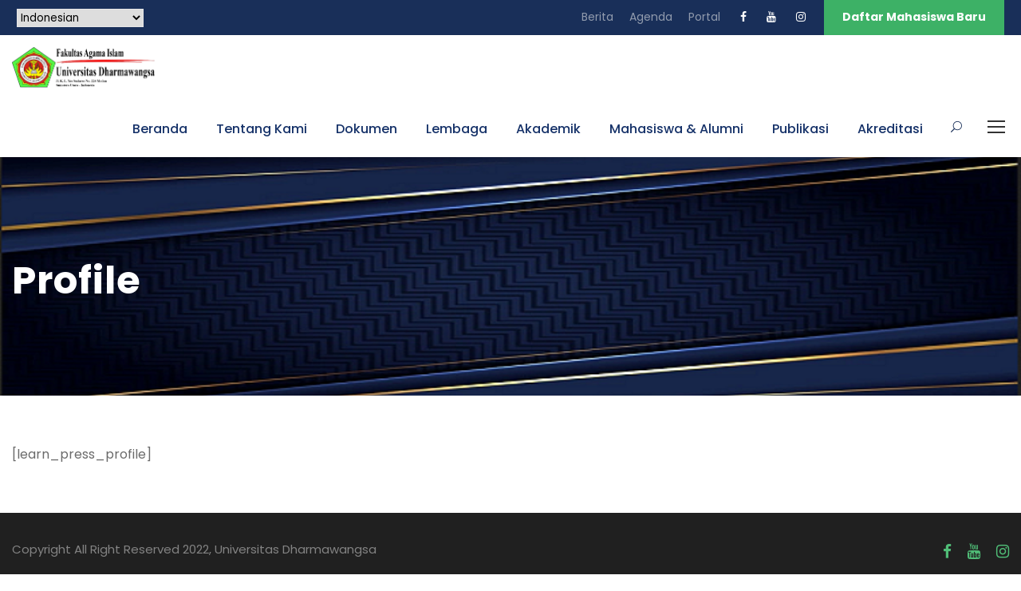

--- FILE ---
content_type: text/html; charset=UTF-8
request_url: https://fai.dharmawangsa.ac.id/lp-profile/
body_size: 9645
content:
<!DOCTYPE html>
<html lang="id" class="no-js">
<head>
	<meta charset="UTF-8">
	<meta name="viewport" content="width=device-width, initial-scale=1">
	<link rel="profile" href="http://gmpg.org/xfn/11">
	<link rel="pingback" href="https://fai.dharmawangsa.ac.id/xmlrpc.php">
	<title>Profile &#8211; Fakultas Agama Islam Universitas Dharmawangsa Medan</title>
<meta name='robots' content='max-image-preview:large' />
<link rel='dns-prefetch' href='//fonts.googleapis.com' />
<link rel="alternate" type="application/rss+xml" title="Fakultas Agama Islam Universitas Dharmawangsa Medan &raquo; Feed" href="https://fai.dharmawangsa.ac.id/feed/" />
<link rel="alternate" type="application/rss+xml" title="Fakultas Agama Islam Universitas Dharmawangsa Medan &raquo; Umpan Komentar" href="https://fai.dharmawangsa.ac.id/comments/feed/" />
<link rel="alternate" title="oEmbed (JSON)" type="application/json+oembed" href="https://fai.dharmawangsa.ac.id/wp-json/oembed/1.0/embed?url=https%3A%2F%2Ffai.dharmawangsa.ac.id%2Flp-profile%2F" />
<link rel="alternate" title="oEmbed (XML)" type="text/xml+oembed" href="https://fai.dharmawangsa.ac.id/wp-json/oembed/1.0/embed?url=https%3A%2F%2Ffai.dharmawangsa.ac.id%2Flp-profile%2F&#038;format=xml" />
<style id='wp-img-auto-sizes-contain-inline-css' type='text/css'>
img:is([sizes=auto i],[sizes^="auto," i]){contain-intrinsic-size:3000px 1500px}
/*# sourceURL=wp-img-auto-sizes-contain-inline-css */
</style>
<style id='wp-emoji-styles-inline-css' type='text/css'>

	img.wp-smiley, img.emoji {
		display: inline !important;
		border: none !important;
		box-shadow: none !important;
		height: 1em !important;
		width: 1em !important;
		margin: 0 0.07em !important;
		vertical-align: -0.1em !important;
		background: none !important;
		padding: 0 !important;
	}
/*# sourceURL=wp-emoji-styles-inline-css */
</style>
<style id='wp-block-library-inline-css' type='text/css'>
:root{--wp-block-synced-color:#7a00df;--wp-block-synced-color--rgb:122,0,223;--wp-bound-block-color:var(--wp-block-synced-color);--wp-editor-canvas-background:#ddd;--wp-admin-theme-color:#007cba;--wp-admin-theme-color--rgb:0,124,186;--wp-admin-theme-color-darker-10:#006ba1;--wp-admin-theme-color-darker-10--rgb:0,107,160.5;--wp-admin-theme-color-darker-20:#005a87;--wp-admin-theme-color-darker-20--rgb:0,90,135;--wp-admin-border-width-focus:2px}@media (min-resolution:192dpi){:root{--wp-admin-border-width-focus:1.5px}}.wp-element-button{cursor:pointer}:root .has-very-light-gray-background-color{background-color:#eee}:root .has-very-dark-gray-background-color{background-color:#313131}:root .has-very-light-gray-color{color:#eee}:root .has-very-dark-gray-color{color:#313131}:root .has-vivid-green-cyan-to-vivid-cyan-blue-gradient-background{background:linear-gradient(135deg,#00d084,#0693e3)}:root .has-purple-crush-gradient-background{background:linear-gradient(135deg,#34e2e4,#4721fb 50%,#ab1dfe)}:root .has-hazy-dawn-gradient-background{background:linear-gradient(135deg,#faaca8,#dad0ec)}:root .has-subdued-olive-gradient-background{background:linear-gradient(135deg,#fafae1,#67a671)}:root .has-atomic-cream-gradient-background{background:linear-gradient(135deg,#fdd79a,#004a59)}:root .has-nightshade-gradient-background{background:linear-gradient(135deg,#330968,#31cdcf)}:root .has-midnight-gradient-background{background:linear-gradient(135deg,#020381,#2874fc)}:root{--wp--preset--font-size--normal:16px;--wp--preset--font-size--huge:42px}.has-regular-font-size{font-size:1em}.has-larger-font-size{font-size:2.625em}.has-normal-font-size{font-size:var(--wp--preset--font-size--normal)}.has-huge-font-size{font-size:var(--wp--preset--font-size--huge)}.has-text-align-center{text-align:center}.has-text-align-left{text-align:left}.has-text-align-right{text-align:right}.has-fit-text{white-space:nowrap!important}#end-resizable-editor-section{display:none}.aligncenter{clear:both}.items-justified-left{justify-content:flex-start}.items-justified-center{justify-content:center}.items-justified-right{justify-content:flex-end}.items-justified-space-between{justify-content:space-between}.screen-reader-text{border:0;clip-path:inset(50%);height:1px;margin:-1px;overflow:hidden;padding:0;position:absolute;width:1px;word-wrap:normal!important}.screen-reader-text:focus{background-color:#ddd;clip-path:none;color:#444;display:block;font-size:1em;height:auto;left:5px;line-height:normal;padding:15px 23px 14px;text-decoration:none;top:5px;width:auto;z-index:100000}html :where(.has-border-color){border-style:solid}html :where([style*=border-top-color]){border-top-style:solid}html :where([style*=border-right-color]){border-right-style:solid}html :where([style*=border-bottom-color]){border-bottom-style:solid}html :where([style*=border-left-color]){border-left-style:solid}html :where([style*=border-width]){border-style:solid}html :where([style*=border-top-width]){border-top-style:solid}html :where([style*=border-right-width]){border-right-style:solid}html :where([style*=border-bottom-width]){border-bottom-style:solid}html :where([style*=border-left-width]){border-left-style:solid}html :where(img[class*=wp-image-]){height:auto;max-width:100%}:where(figure){margin:0 0 1em}html :where(.is-position-sticky){--wp-admin--admin-bar--position-offset:var(--wp-admin--admin-bar--height,0px)}@media screen and (max-width:600px){html :where(.is-position-sticky){--wp-admin--admin-bar--position-offset:0px}}

/*# sourceURL=wp-block-library-inline-css */
</style><style id='global-styles-inline-css' type='text/css'>
:root{--wp--preset--aspect-ratio--square: 1;--wp--preset--aspect-ratio--4-3: 4/3;--wp--preset--aspect-ratio--3-4: 3/4;--wp--preset--aspect-ratio--3-2: 3/2;--wp--preset--aspect-ratio--2-3: 2/3;--wp--preset--aspect-ratio--16-9: 16/9;--wp--preset--aspect-ratio--9-16: 9/16;--wp--preset--color--black: #000000;--wp--preset--color--cyan-bluish-gray: #abb8c3;--wp--preset--color--white: #ffffff;--wp--preset--color--pale-pink: #f78da7;--wp--preset--color--vivid-red: #cf2e2e;--wp--preset--color--luminous-vivid-orange: #ff6900;--wp--preset--color--luminous-vivid-amber: #fcb900;--wp--preset--color--light-green-cyan: #7bdcb5;--wp--preset--color--vivid-green-cyan: #00d084;--wp--preset--color--pale-cyan-blue: #8ed1fc;--wp--preset--color--vivid-cyan-blue: #0693e3;--wp--preset--color--vivid-purple: #9b51e0;--wp--preset--gradient--vivid-cyan-blue-to-vivid-purple: linear-gradient(135deg,rgb(6,147,227) 0%,rgb(155,81,224) 100%);--wp--preset--gradient--light-green-cyan-to-vivid-green-cyan: linear-gradient(135deg,rgb(122,220,180) 0%,rgb(0,208,130) 100%);--wp--preset--gradient--luminous-vivid-amber-to-luminous-vivid-orange: linear-gradient(135deg,rgb(252,185,0) 0%,rgb(255,105,0) 100%);--wp--preset--gradient--luminous-vivid-orange-to-vivid-red: linear-gradient(135deg,rgb(255,105,0) 0%,rgb(207,46,46) 100%);--wp--preset--gradient--very-light-gray-to-cyan-bluish-gray: linear-gradient(135deg,rgb(238,238,238) 0%,rgb(169,184,195) 100%);--wp--preset--gradient--cool-to-warm-spectrum: linear-gradient(135deg,rgb(74,234,220) 0%,rgb(151,120,209) 20%,rgb(207,42,186) 40%,rgb(238,44,130) 60%,rgb(251,105,98) 80%,rgb(254,248,76) 100%);--wp--preset--gradient--blush-light-purple: linear-gradient(135deg,rgb(255,206,236) 0%,rgb(152,150,240) 100%);--wp--preset--gradient--blush-bordeaux: linear-gradient(135deg,rgb(254,205,165) 0%,rgb(254,45,45) 50%,rgb(107,0,62) 100%);--wp--preset--gradient--luminous-dusk: linear-gradient(135deg,rgb(255,203,112) 0%,rgb(199,81,192) 50%,rgb(65,88,208) 100%);--wp--preset--gradient--pale-ocean: linear-gradient(135deg,rgb(255,245,203) 0%,rgb(182,227,212) 50%,rgb(51,167,181) 100%);--wp--preset--gradient--electric-grass: linear-gradient(135deg,rgb(202,248,128) 0%,rgb(113,206,126) 100%);--wp--preset--gradient--midnight: linear-gradient(135deg,rgb(2,3,129) 0%,rgb(40,116,252) 100%);--wp--preset--font-size--small: 13px;--wp--preset--font-size--medium: 20px;--wp--preset--font-size--large: 36px;--wp--preset--font-size--x-large: 42px;--wp--preset--spacing--20: 0.44rem;--wp--preset--spacing--30: 0.67rem;--wp--preset--spacing--40: 1rem;--wp--preset--spacing--50: 1.5rem;--wp--preset--spacing--60: 2.25rem;--wp--preset--spacing--70: 3.38rem;--wp--preset--spacing--80: 5.06rem;--wp--preset--shadow--natural: 6px 6px 9px rgba(0, 0, 0, 0.2);--wp--preset--shadow--deep: 12px 12px 50px rgba(0, 0, 0, 0.4);--wp--preset--shadow--sharp: 6px 6px 0px rgba(0, 0, 0, 0.2);--wp--preset--shadow--outlined: 6px 6px 0px -3px rgb(255, 255, 255), 6px 6px rgb(0, 0, 0);--wp--preset--shadow--crisp: 6px 6px 0px rgb(0, 0, 0);}:where(.is-layout-flex){gap: 0.5em;}:where(.is-layout-grid){gap: 0.5em;}body .is-layout-flex{display: flex;}.is-layout-flex{flex-wrap: wrap;align-items: center;}.is-layout-flex > :is(*, div){margin: 0;}body .is-layout-grid{display: grid;}.is-layout-grid > :is(*, div){margin: 0;}:where(.wp-block-columns.is-layout-flex){gap: 2em;}:where(.wp-block-columns.is-layout-grid){gap: 2em;}:where(.wp-block-post-template.is-layout-flex){gap: 1.25em;}:where(.wp-block-post-template.is-layout-grid){gap: 1.25em;}.has-black-color{color: var(--wp--preset--color--black) !important;}.has-cyan-bluish-gray-color{color: var(--wp--preset--color--cyan-bluish-gray) !important;}.has-white-color{color: var(--wp--preset--color--white) !important;}.has-pale-pink-color{color: var(--wp--preset--color--pale-pink) !important;}.has-vivid-red-color{color: var(--wp--preset--color--vivid-red) !important;}.has-luminous-vivid-orange-color{color: var(--wp--preset--color--luminous-vivid-orange) !important;}.has-luminous-vivid-amber-color{color: var(--wp--preset--color--luminous-vivid-amber) !important;}.has-light-green-cyan-color{color: var(--wp--preset--color--light-green-cyan) !important;}.has-vivid-green-cyan-color{color: var(--wp--preset--color--vivid-green-cyan) !important;}.has-pale-cyan-blue-color{color: var(--wp--preset--color--pale-cyan-blue) !important;}.has-vivid-cyan-blue-color{color: var(--wp--preset--color--vivid-cyan-blue) !important;}.has-vivid-purple-color{color: var(--wp--preset--color--vivid-purple) !important;}.has-black-background-color{background-color: var(--wp--preset--color--black) !important;}.has-cyan-bluish-gray-background-color{background-color: var(--wp--preset--color--cyan-bluish-gray) !important;}.has-white-background-color{background-color: var(--wp--preset--color--white) !important;}.has-pale-pink-background-color{background-color: var(--wp--preset--color--pale-pink) !important;}.has-vivid-red-background-color{background-color: var(--wp--preset--color--vivid-red) !important;}.has-luminous-vivid-orange-background-color{background-color: var(--wp--preset--color--luminous-vivid-orange) !important;}.has-luminous-vivid-amber-background-color{background-color: var(--wp--preset--color--luminous-vivid-amber) !important;}.has-light-green-cyan-background-color{background-color: var(--wp--preset--color--light-green-cyan) !important;}.has-vivid-green-cyan-background-color{background-color: var(--wp--preset--color--vivid-green-cyan) !important;}.has-pale-cyan-blue-background-color{background-color: var(--wp--preset--color--pale-cyan-blue) !important;}.has-vivid-cyan-blue-background-color{background-color: var(--wp--preset--color--vivid-cyan-blue) !important;}.has-vivid-purple-background-color{background-color: var(--wp--preset--color--vivid-purple) !important;}.has-black-border-color{border-color: var(--wp--preset--color--black) !important;}.has-cyan-bluish-gray-border-color{border-color: var(--wp--preset--color--cyan-bluish-gray) !important;}.has-white-border-color{border-color: var(--wp--preset--color--white) !important;}.has-pale-pink-border-color{border-color: var(--wp--preset--color--pale-pink) !important;}.has-vivid-red-border-color{border-color: var(--wp--preset--color--vivid-red) !important;}.has-luminous-vivid-orange-border-color{border-color: var(--wp--preset--color--luminous-vivid-orange) !important;}.has-luminous-vivid-amber-border-color{border-color: var(--wp--preset--color--luminous-vivid-amber) !important;}.has-light-green-cyan-border-color{border-color: var(--wp--preset--color--light-green-cyan) !important;}.has-vivid-green-cyan-border-color{border-color: var(--wp--preset--color--vivid-green-cyan) !important;}.has-pale-cyan-blue-border-color{border-color: var(--wp--preset--color--pale-cyan-blue) !important;}.has-vivid-cyan-blue-border-color{border-color: var(--wp--preset--color--vivid-cyan-blue) !important;}.has-vivid-purple-border-color{border-color: var(--wp--preset--color--vivid-purple) !important;}.has-vivid-cyan-blue-to-vivid-purple-gradient-background{background: var(--wp--preset--gradient--vivid-cyan-blue-to-vivid-purple) !important;}.has-light-green-cyan-to-vivid-green-cyan-gradient-background{background: var(--wp--preset--gradient--light-green-cyan-to-vivid-green-cyan) !important;}.has-luminous-vivid-amber-to-luminous-vivid-orange-gradient-background{background: var(--wp--preset--gradient--luminous-vivid-amber-to-luminous-vivid-orange) !important;}.has-luminous-vivid-orange-to-vivid-red-gradient-background{background: var(--wp--preset--gradient--luminous-vivid-orange-to-vivid-red) !important;}.has-very-light-gray-to-cyan-bluish-gray-gradient-background{background: var(--wp--preset--gradient--very-light-gray-to-cyan-bluish-gray) !important;}.has-cool-to-warm-spectrum-gradient-background{background: var(--wp--preset--gradient--cool-to-warm-spectrum) !important;}.has-blush-light-purple-gradient-background{background: var(--wp--preset--gradient--blush-light-purple) !important;}.has-blush-bordeaux-gradient-background{background: var(--wp--preset--gradient--blush-bordeaux) !important;}.has-luminous-dusk-gradient-background{background: var(--wp--preset--gradient--luminous-dusk) !important;}.has-pale-ocean-gradient-background{background: var(--wp--preset--gradient--pale-ocean) !important;}.has-electric-grass-gradient-background{background: var(--wp--preset--gradient--electric-grass) !important;}.has-midnight-gradient-background{background: var(--wp--preset--gradient--midnight) !important;}.has-small-font-size{font-size: var(--wp--preset--font-size--small) !important;}.has-medium-font-size{font-size: var(--wp--preset--font-size--medium) !important;}.has-large-font-size{font-size: var(--wp--preset--font-size--large) !important;}.has-x-large-font-size{font-size: var(--wp--preset--font-size--x-large) !important;}
/*# sourceURL=global-styles-inline-css */
</style>

<style id='classic-theme-styles-inline-css' type='text/css'>
/*! This file is auto-generated */
.wp-block-button__link{color:#fff;background-color:#32373c;border-radius:9999px;box-shadow:none;text-decoration:none;padding:calc(.667em + 2px) calc(1.333em + 2px);font-size:1.125em}.wp-block-file__button{background:#32373c;color:#fff;text-decoration:none}
/*# sourceURL=/wp-includes/css/classic-themes.min.css */
</style>
<link rel='stylesheet' id='gdlr-core-google-font-css' href='https://fonts.googleapis.com/css?family=Poppins%3A100%2C100italic%2C200%2C200italic%2C300%2C300italic%2Cregular%2Citalic%2C500%2C500italic%2C600%2C600italic%2C700%2C700italic%2C800%2C800italic%2C900%2C900italic%7CABeeZee%3Aregular%2Citalic&#038;subset=devanagari%2Clatin%2Clatin-ext&#038;ver=6.9' type='text/css' media='all' />
<link rel='stylesheet' id='font-awesome-css' href='https://fai.dharmawangsa.ac.id/wp-content/plugins/goodlayers-core/plugins/fontawesome/font-awesome.css?ver=6.9' type='text/css' media='all' />
<link rel='stylesheet' id='elegant-font-css' href='https://fai.dharmawangsa.ac.id/wp-content/plugins/goodlayers-core/plugins/elegant/elegant-font.css?ver=6.9' type='text/css' media='all' />
<link rel='stylesheet' id='gdlr-core-plugin-css' href='https://fai.dharmawangsa.ac.id/wp-content/plugins/goodlayers-core/plugins/style.css?ver=1738220057' type='text/css' media='all' />
<link rel='stylesheet' id='gdlr-core-page-builder-css' href='https://fai.dharmawangsa.ac.id/wp-content/plugins/goodlayers-core/include/css/page-builder.css?ver=6.9' type='text/css' media='all' />
<link rel='stylesheet' id='kingster-style-core-css' href='https://fai.dharmawangsa.ac.id/wp-content/themes/kingster/css/style-core.css?ver=6.9' type='text/css' media='all' />
<link rel='stylesheet' id='kingster-custom-style-css' href='https://fai.dharmawangsa.ac.id/wp-content/uploads/kingster-style-custom.css?1738220057&#038;ver=6.9' type='text/css' media='all' />
<link rel='stylesheet' id='dashicons-css' href='https://fai.dharmawangsa.ac.id/wp-includes/css/dashicons.min.css?ver=6.9' type='text/css' media='all' />
<link rel='stylesheet' id='kingster-learnpress-css' href='https://fai.dharmawangsa.ac.id/wp-content/themes/kingster/learnpress/kingster-learnpress.css?ver=6.9' type='text/css' media='all' />
<link rel='stylesheet' id='kingster-learnpress-pb-css' href='https://fai.dharmawangsa.ac.id/wp-content/themes/kingster/learnpress/kingster-learnpress-pb.css?ver=6.9' type='text/css' media='all' />
<script type="text/javascript" src="https://fai.dharmawangsa.ac.id/wp-includes/js/jquery/jquery.min.js?ver=3.7.1" id="jquery-core-js"></script>
<script type="text/javascript" src="https://fai.dharmawangsa.ac.id/wp-includes/js/jquery/jquery-migrate.min.js?ver=3.4.1" id="jquery-migrate-js"></script>
<script type="text/javascript" src="https://fai.dharmawangsa.ac.id/wp-content/themes/kingster/learnpress/kingster-learnpress.js?ver=6.9" id="kingster-learnpress-js"></script>
<link rel="https://api.w.org/" href="https://fai.dharmawangsa.ac.id/wp-json/" /><link rel="alternate" title="JSON" type="application/json" href="https://fai.dharmawangsa.ac.id/wp-json/wp/v2/pages/8138" /><link rel="EditURI" type="application/rsd+xml" title="RSD" href="https://fai.dharmawangsa.ac.id/xmlrpc.php?rsd" />
<meta name="generator" content="WordPress 6.9" />
<link rel="canonical" href="https://fai.dharmawangsa.ac.id/lp-profile/" />
<link rel='shortlink' href='https://fai.dharmawangsa.ac.id/?p=8138' />
<link rel="icon" href="https://fai.dharmawangsa.ac.id/wp-content/uploads/2021/06/logo-univ-150x150.png" sizes="32x32" />
<link rel="icon" href="https://fai.dharmawangsa.ac.id/wp-content/uploads/2021/06/logo-univ.png" sizes="192x192" />
<link rel="apple-touch-icon" href="https://fai.dharmawangsa.ac.id/wp-content/uploads/2021/06/logo-univ.png" />
<meta name="msapplication-TileImage" content="https://fai.dharmawangsa.ac.id/wp-content/uploads/2021/06/logo-univ.png" />
</head>

<body class="wp-singular page-template-default page page-id-8138 wp-custom-logo wp-theme-kingster gdlr-core-body kingster-body kingster-body-front kingster-full  kingster-with-sticky-navigation  kingster-blockquote-style-1 gdlr-core-link-to-lightbox">
<div class="kingster-mobile-header-wrap" ><div class="kingster-mobile-header kingster-header-background kingster-style-slide " id="kingster-mobile-header" ><div class="kingster-mobile-header-container kingster-container clearfix" ><div class="kingster-logo  kingster-item-pdlr"><div class="kingster-logo-inner"><a class="" href="https://fai.dharmawangsa.ac.id/" ><img  src="https://fai.dharmawangsa.ac.id/wp-content/uploads/2023/09/LOGO-FAI.png" width="1449" height="424"  srcset="https://fai.dharmawangsa.ac.id/wp-content/uploads/2023/09/LOGO-FAI-400x117.png 400w, https://fai.dharmawangsa.ac.id/wp-content/uploads/2023/09/LOGO-FAI-600x175.png 600w, https://fai.dharmawangsa.ac.id/wp-content/uploads/2023/09/LOGO-FAI-800x234.png 800w, https://fai.dharmawangsa.ac.id/wp-content/uploads/2023/09/LOGO-FAI.png 1449w"  sizes="(max-width: 767px) 100vw, (max-width: 1150px) 100vw, 1150px"  alt="" /></a></div></div><div class="kingster-mobile-menu-right" ><div class="kingster-main-menu-search" id="kingster-mobile-top-search" ><i class="fa fa-search" ></i></div><div class="kingster-top-search-wrap" >
	<div class="kingster-top-search-close" ></div>

	<div class="kingster-top-search-row" >
		<div class="kingster-top-search-cell" >
			<form role="search" method="get" class="search-form" action="https://fai.dharmawangsa.ac.id/">
	<input type="text" class="search-field kingster-title-font" placeholder="Search..." value="" name="s">
	<div class="kingster-top-search-submit"><i class="fa fa-search" ></i></div>
	<input type="submit" class="search-submit" value="Search">
	<div class="kingster-top-search-close"><i class="icon_close" ></i></div>
	<input type="hidden" name="ref" value="course"/><input type="hidden" name="post_type" value="lp_course"/>	
</form>
		</div>
	</div>

</div>
<div class="kingster-mobile-menu" ><a class="kingster-mm-menu-button kingster-mobile-menu-button kingster-mobile-button-hamburger" href="#kingster-mobile-menu" ><span></span></a><div class="kingster-mm-menu-wrap kingster-navigation-font" id="kingster-mobile-menu" data-slide="right" ><ul id="menu-menu-utama" class="m-menu"><li class="menu-item menu-item-type-custom menu-item-object-custom menu-item-home menu-item-6356"><a href="https://fai.dharmawangsa.ac.id">Beranda</a></li>
<li class="menu-item menu-item-type-custom menu-item-object-custom menu-item-has-children menu-item-6357"><a href="#">Tentang Kami</a>
<ul class="sub-menu">
	<li class="menu-item menu-item-type-custom menu-item-object-custom menu-item-has-children menu-item-6362"><a href="#">Profile</a>
	<ul class="sub-menu">
		<li class="menu-item menu-item-type-custom menu-item-object-custom menu-item-6364"><a href="https://fai.dharmawangsa.ac.id/index.php/visi-misi-tujuan-dan-sasaran/">Visi Misi Tujuan dan Sasaran</a></li>
		<li class="menu-item menu-item-type-custom menu-item-object-custom menu-item-6369"><a href="https://fai.dharmawangsa.ac.id/index.php/struktur-organisasi/">Struktur Organisasi</a></li>
		<li class="menu-item menu-item-type-custom menu-item-object-custom menu-item-8543"><a href="https://fai.dharmawangsa.ac.id/kerealistikan-visi-keilmuan-dan-tujuan-prodi-pai-fai-undhar/">Kerealistikan Visi Keilmuan dan Tujuan Prodi PAI FAI UNDHAR</a></li>
	</ul>
</li>
	<li class="menu-item menu-item-type-custom menu-item-object-custom menu-item-has-children menu-item-6358"><a href="#">Penghargaan</a>
	<ul class="sub-menu">
		<li class="menu-item menu-item-type-custom menu-item-object-custom menu-item-6432"><a href="#">Internasional</a></li>
		<li class="menu-item menu-item-type-custom menu-item-object-custom menu-item-6433"><a href="#">Nasional</a></li>
		<li class="menu-item menu-item-type-custom menu-item-object-custom menu-item-6434"><a href="#">Prestasi Dosen</a></li>
	</ul>
</li>
</ul>
</li>
<li class="menu-item menu-item-type-custom menu-item-object-custom menu-item-has-children menu-item-7841"><a href="#">Dokumen</a>
<ul class="sub-menu">
	<li class="menu-item menu-item-type-custom menu-item-object-custom menu-item-7840"><a href="https://fai.dharmawangsa.ac.id/index.php/nawajiwa-universitas-dharmawangsa/">Nawajiawa</a></li>
	<li class="menu-item menu-item-type-custom menu-item-object-custom menu-item-6442"><a href="https://fai.dharmawangsa.ac.id/kalender-akademik/">Kalender Akademik</a></li>
</ul>
</li>
<li class="menu-item menu-item-type-custom menu-item-object-custom menu-item-has-children menu-item-7865"><a href="#">Lembaga</a>
<ul class="sub-menu">
	<li class="menu-item menu-item-type-custom menu-item-object-custom menu-item-7866"><a href="https://ljm.dharmawangsa.ac.id/">Lembaga Penjaminan Mutu</a></li>
	<li class="menu-item menu-item-type-custom menu-item-object-custom menu-item-7867"><a href="https://lp.dharmawangsa.ac.id/">Lembag Penelitian</a></li>
	<li class="menu-item menu-item-type-custom menu-item-object-custom menu-item-7868"><a href="https://lpkm.dharmawangsa.ac.id/">Lembaga Pengabdian kepada Masyarakat</a></li>
</ul>
</li>
<li class="menu-item menu-item-type-custom menu-item-object-custom menu-item-has-children menu-item-6385"><a href="#">Akademik</a>
<ul class="sub-menu">
	<li class="menu-item menu-item-type-custom menu-item-object-custom menu-item-6441"><a href="https://drive.google.com/drive/folders/1weRKdZjg0LUiE2WpKBXVeKFyRb998vaD?usp=sharing">Penerimaan Mahasiswa Baru</a></li>
	<li class="menu-item menu-item-type-custom menu-item-object-custom menu-item-has-children menu-item-6398"><a href="#">Program Studi Pendidikan Agama Islam</a>
	<ul class="sub-menu">
		<li class="menu-item menu-item-type-custom menu-item-object-custom menu-item-8269"><a href="https://fai.dharmawangsa.ac.id/visi-dan-misi-pai/">Visi, Misi dan Tujuan</a></li>
		<li class="menu-item menu-item-type-custom menu-item-object-custom menu-item-8348"><a href="https://fai.dharmawangsa.ac.id/kurikulum-pai/">Kurikulum Pendidikan Agama Islam</a></li>
	</ul>
</li>
	<li class="menu-item menu-item-type-custom menu-item-object-custom menu-item-has-children menu-item-8347"><a href="#">Program Studi Pendidikan Islam Anak Usia Dini</a>
	<ul class="sub-menu">
		<li class="menu-item menu-item-type-custom menu-item-object-custom menu-item-8349"><a href="https://fai.dharmawangsa.ac.id/visi-dan-misi-piaud/">Visi Misi Tujuan dan Sasaran Pendidikan Islam Anak Usia Dini</a></li>
		<li class="menu-item menu-item-type-custom menu-item-object-custom menu-item-8350"><a href="#">Kurikulum Pendidikan Islam Anak Usia Dini</a></li>
	</ul>
</li>
</ul>
</li>
<li class="menu-item menu-item-type-custom menu-item-object-custom menu-item-has-children menu-item-6359"><a href="#">Mahasiswa &#038; Alumni</a>
<ul class="sub-menu">
	<li class="menu-item menu-item-type-custom menu-item-object-custom menu-item-has-children menu-item-8549"><a href="#">Kegiatan Mahasiswa</a>
	<ul class="sub-menu">
		<li class="menu-item menu-item-type-custom menu-item-object-custom menu-item-8550"><a href="https://fai.dharmawangsa.ac.id/kegiatan-mahasiswa-fai-tentang-entrepeneur/">Eduprenure</a></li>
		<li class="menu-item menu-item-type-custom menu-item-object-custom menu-item-8551"><a href="https://fai.dharmawangsa.ac.id/kegiatan-mahasiswa-tentang-media-pembelajaran/">Media Pembelajaran</a></li>
		<li class="menu-item menu-item-type-custom menu-item-object-custom menu-item-8565"><a href="https://fai.dharmawangsa.ac.id/kegiatan-mahasiswa-tentang-pengabdian-dan-penelitian-internasional/">Penelitian dan PkM Internasional</a></li>
	</ul>
</li>
	<li class="menu-item menu-item-type-custom menu-item-object-custom menu-item-6443"><a href="#">Unit Kegiatan Mahasiswa</a></li>
	<li class="menu-item menu-item-type-custom menu-item-object-custom menu-item-6383"><a href="http://siakad.dharmawangsa.ac.id">Portal Mahasiswa</a></li>
	<li class="menu-item menu-item-type-custom menu-item-object-custom menu-item-6444"><a href="#">Prestasi Mahasiswa</a></li>
	<li class="menu-item menu-item-type-custom menu-item-object-custom menu-item-6445"><a href="#">IKEUDHA</a></li>
</ul>
</li>
<li class="menu-item menu-item-type-custom menu-item-object-custom menu-item-has-children menu-item-6360"><a href="#">Publikasi</a>
<ul class="sub-menu">
	<li class="menu-item menu-item-type-custom menu-item-object-custom menu-item-6379"><a href="http://jurnal.dharmawangsa.ac.id">Open Journal System</a></li>
	<li class="menu-item menu-item-type-custom menu-item-object-custom menu-item-7858"><a href="https://proceeding.dharmawangsa.ac.id/">Open Proceeding System</a></li>
	<li class="menu-item menu-item-type-custom menu-item-object-custom menu-item-7283"><a href="http://conference.dharmawangsa.ac.id">Open Conference System</a></li>
	<li class="menu-item menu-item-type-custom menu-item-object-custom menu-item-6380"><a href="http://repository.dharmawangsa.ac.id">Repository</a></li>
	<li class="menu-item menu-item-type-custom menu-item-object-custom menu-item-6381"><a href="http://e-library.dharmawangsa.ac.id">Open Public Access Catalog</a></li>
</ul>
</li>
<li class="menu-item menu-item-type-custom menu-item-object-custom menu-item-has-children menu-item-8474"><a href="#">Akreditasi</a>
<ul class="sub-menu">
	<li class="menu-item menu-item-type-custom menu-item-object-custom menu-item-8475"><a href="#">Unit Jaminan Mutu</a></li>
	<li class="menu-item menu-item-type-custom menu-item-object-custom menu-item-has-children menu-item-8476"><a href="#">Akreditasi Prodi FAI</a>
	<ul class="sub-menu">
		<li class="menu-item menu-item-type-custom menu-item-object-custom menu-item-has-children menu-item-8477"><a href="#">A. PROFIL UNIT PENGELOLA PROGRAM STUDI</a>
		<ul class="sub-menu">
			<li class="menu-item menu-item-type-custom menu-item-object-custom menu-item-8478"><a href="https://fai.dharmawangsa.ac.id/upps/">UPPS</a></li>
		</ul>
</li>
		<li class="menu-item menu-item-type-custom menu-item-object-custom menu-item-has-children menu-item-8479"><a href="#">B. KRITERIA</a>
		<ul class="sub-menu">
			<li class="menu-item menu-item-type-custom menu-item-object-custom menu-item-8482"><a href="https://fai.dharmawangsa.ac.id/kriteria-1-visi-misi-tujuan-dan-strategi/">KRITERIA 1. VISI, MISI, TUJUAN, DAN STRATEGI</a></li>
			<li class="menu-item menu-item-type-custom menu-item-object-custom menu-item-8483"><a href="https://fai.dharmawangsa.ac.id/kriteria-2-tata-pamong-tata-kelola-dan-kerja-sama/">KRITERIA 2. TATA PAMONG, TATA KELOLA, DAN KERJA SAMA</a></li>
			<li class="menu-item menu-item-type-custom menu-item-object-custom menu-item-8484"><a href="https://fai.dharmawangsa.ac.id/kriteria-3-mahasiswa/">KRITERIA 3. MAHASISWA</a></li>
			<li class="menu-item menu-item-type-custom menu-item-object-custom menu-item-8485"><a href="https://fai.dharmawangsa.ac.id/kriteria-4-sumber-daya-manusia/">KRITERIA 4. SUMBER DAYA MANUSIA</a></li>
			<li class="menu-item menu-item-type-custom menu-item-object-custom menu-item-8486"><a href="https://fai.dharmawangsa.ac.id/kriteria-5-keuangan-sarana-dan-prasarana/">KRITERIA 5. KEUANGAN, SARANA DAN PRASARANA</a></li>
			<li class="menu-item menu-item-type-custom menu-item-object-custom menu-item-8487"><a href="https://fai.dharmawangsa.ac.id/kriteria-6-pendidikan/">KRITERIA 6. PENDIDIKAN</a></li>
			<li class="menu-item menu-item-type-custom menu-item-object-custom menu-item-8488"><a href="https://fai.dharmawangsa.ac.id/kriteria-7-penelitian/">KRITERIA 7. PENELITIAN</a></li>
			<li class="menu-item menu-item-type-custom menu-item-object-custom menu-item-8489"><a href="https://fai.dharmawangsa.ac.id/kriteria-8-pengabdian-kepada-masyarakat/">KRITERIA 8. PENGABDIAN KEPADA MASYARAKAT</a></li>
			<li class="menu-item menu-item-type-custom menu-item-object-custom menu-item-8490"><a href="https://fai.dharmawangsa.ac.id/kriteria-9-keluaran-dan-capaian-tridharma/">KRITERIA 9. KELUARAN DAN CAPAIAN TRIDHARMA</a></li>
		</ul>
</li>
		<li class="menu-item menu-item-type-custom menu-item-object-custom menu-item-has-children menu-item-8480"><a href="#">C. ANALISIS PERMASALAHAN DAN PENGEMBANGAN PROGRAM STUDI</a>
		<ul class="sub-menu">
			<li class="menu-item menu-item-type-custom menu-item-object-custom menu-item-8491"><a href="https://fai.dharmawangsa.ac.id/kriteria-c/">KRITERIA C</a></li>
		</ul>
</li>
		<li class="menu-item menu-item-type-custom menu-item-object-custom menu-item-has-children menu-item-8481"><a href="#">DATA KUANTITATIF</a>
		<ul class="sub-menu">
			<li class="menu-item menu-item-type-custom menu-item-object-custom menu-item-8492"><a href="https://fai.dharmawangsa.ac.id/data-kuantitatif/">DATA KUANTITATIF</a></li>
		</ul>
</li>
	</ul>
</li>
</ul>
</li>
</ul></div></div></div></div></div></div><div class="kingster-body-outer-wrapper ">
		<div class="kingster-body-wrapper clearfix  kingster-with-frame">
	<div class="kingster-top-bar" ><div class="kingster-top-bar-background" ></div><div class="kingster-top-bar-container kingster-top-bar-full " ><div class="kingster-top-bar-container-inner clearfix" ><div class="kingster-top-bar-left kingster-item-pdlr"><div class="gtranslate_wrapper" id="gt-wrapper-11493766"></div></div><div class="kingster-top-bar-right kingster-item-pdlr"><ul id="kingster-top-bar-menu" class="sf-menu kingster-top-bar-menu kingster-top-bar-right-menu"><li  class="menu-item menu-item-type-post_type menu-item-object-page menu-item-7251 kingster-normal-menu"><a href="https://fai.dharmawangsa.ac.id/berita/">Berita</a></li>
<li  class="menu-item menu-item-type-post_type menu-item-object-page menu-item-7250 kingster-normal-menu"><a href="https://fai.dharmawangsa.ac.id/agenda/">Agenda</a></li>
<li  class="menu-item menu-item-type-custom menu-item-object-custom menu-item-5368 kingster-normal-menu"><a href="#">Portal</a></li>
</ul><div class="kingster-top-bar-right-social" ><a href="https://www.facebook.com/undhar" target="_blank" class="kingster-top-bar-social-icon" title="facebook" ><i class="fa fa-facebook" ></i></a><a href="https://www.youtube.com/channel/UCVGlP4a9-ZDn_pgtlEqEYrg" target="_blank" class="kingster-top-bar-social-icon" title="youtube" ><i class="fa fa-youtube" ></i></a><a href="https://www.instagram.com/universitasdharmawangsa/" target="_blank" class="kingster-top-bar-social-icon" title="instagram" ><i class="fa fa-instagram" ></i></a></div><a class="kingster-top-bar-right-button" href="http://pmb.dharmawangsa.ac.id" target="_blank"  >Daftar Mahasiswa Baru</a></div></div></div></div>	
<header class="kingster-header-wrap kingster-header-style-plain  kingster-style-menu-right kingster-sticky-navigation kingster-style-fixed clearfix" data-navigation-offset="75px"  >
	<div class="kingster-header-background" ></div>
	<div class="kingster-header-container  kingster-container">
			
		<div class="kingster-header-container-inner clearfix">
			<div class="kingster-logo  kingster-item-pdlr"><div class="kingster-logo-inner"><a class="" href="https://fai.dharmawangsa.ac.id/" ><img  src="https://fai.dharmawangsa.ac.id/wp-content/uploads/2023/09/LOGO-FAI.png" width="1449" height="424"  srcset="https://fai.dharmawangsa.ac.id/wp-content/uploads/2023/09/LOGO-FAI-400x117.png 400w, https://fai.dharmawangsa.ac.id/wp-content/uploads/2023/09/LOGO-FAI-600x175.png 600w, https://fai.dharmawangsa.ac.id/wp-content/uploads/2023/09/LOGO-FAI-800x234.png 800w, https://fai.dharmawangsa.ac.id/wp-content/uploads/2023/09/LOGO-FAI.png 1449w"  sizes="(max-width: 767px) 100vw, (max-width: 1150px) 100vw, 1150px"  alt="" /></a></div></div>			<div class="kingster-navigation kingster-item-pdlr clearfix " >
			<div class="kingster-main-menu" id="kingster-main-menu" ><ul id="menu-menu-utama-1" class="sf-menu"><li  class="menu-item menu-item-type-custom menu-item-object-custom menu-item-home menu-item-6356 kingster-normal-menu"><a href="https://fai.dharmawangsa.ac.id">Beranda</a></li>
<li  class="menu-item menu-item-type-custom menu-item-object-custom menu-item-has-children menu-item-6357 kingster-mega-menu"><a href="#" class="sf-with-ul-pre">Tentang Kami</a><div class="sf-mega sf-mega-full" style="" >
<ul class="sub-menu">
	<li  class="menu-item menu-item-type-custom menu-item-object-custom menu-item-has-children menu-item-6362" data-size="20"><a href="#" class="sf-with-ul-pre">Profile</a>
	<ul class="sub-menu">
		<li  class="menu-item menu-item-type-custom menu-item-object-custom menu-item-6364"><a href="https://fai.dharmawangsa.ac.id/index.php/visi-misi-tujuan-dan-sasaran/">Visi Misi Tujuan dan Sasaran</a></li>
		<li  class="menu-item menu-item-type-custom menu-item-object-custom menu-item-6369"><a href="https://fai.dharmawangsa.ac.id/index.php/struktur-organisasi/">Struktur Organisasi</a></li>
		<li  class="menu-item menu-item-type-custom menu-item-object-custom menu-item-8543"><a href="https://fai.dharmawangsa.ac.id/kerealistikan-visi-keilmuan-dan-tujuan-prodi-pai-fai-undhar/">Kerealistikan Visi Keilmuan dan Tujuan Prodi PAI FAI UNDHAR</a></li>
	</ul>
</li>
	<li  class="menu-item menu-item-type-custom menu-item-object-custom menu-item-has-children menu-item-6358" data-size="20"><a href="#" class="sf-with-ul-pre">Penghargaan</a>
	<ul class="sub-menu">
		<li  class="menu-item menu-item-type-custom menu-item-object-custom menu-item-6432"><a href="#">Internasional</a></li>
		<li  class="menu-item menu-item-type-custom menu-item-object-custom menu-item-6433"><a href="#">Nasional</a></li>
		<li  class="menu-item menu-item-type-custom menu-item-object-custom menu-item-6434"><a href="#">Prestasi Dosen</a></li>
	</ul>
</li>
</ul>
</div></li>
<li  class="menu-item menu-item-type-custom menu-item-object-custom menu-item-has-children menu-item-7841 kingster-normal-menu"><a href="#" class="sf-with-ul-pre">Dokumen</a>
<ul class="sub-menu">
	<li  class="menu-item menu-item-type-custom menu-item-object-custom menu-item-7840" data-size="60"><a href="https://fai.dharmawangsa.ac.id/index.php/nawajiwa-universitas-dharmawangsa/">Nawajiawa</a></li>
	<li  class="menu-item menu-item-type-custom menu-item-object-custom menu-item-6442" data-size="60"><a href="https://fai.dharmawangsa.ac.id/kalender-akademik/">Kalender Akademik</a></li>
</ul>
</li>
<li  class="menu-item menu-item-type-custom menu-item-object-custom menu-item-has-children menu-item-7865 kingster-normal-menu"><a href="#" class="sf-with-ul-pre">Lembaga</a>
<ul class="sub-menu">
	<li  class="menu-item menu-item-type-custom menu-item-object-custom menu-item-7866" data-size="60"><a href="https://ljm.dharmawangsa.ac.id/">Lembaga Penjaminan Mutu</a></li>
	<li  class="menu-item menu-item-type-custom menu-item-object-custom menu-item-7867" data-size="60"><a href="https://lp.dharmawangsa.ac.id/">Lembag Penelitian</a></li>
	<li  class="menu-item menu-item-type-custom menu-item-object-custom menu-item-7868" data-size="60"><a href="https://lpkm.dharmawangsa.ac.id/">Lembaga Pengabdian kepada Masyarakat</a></li>
</ul>
</li>
<li  class="menu-item menu-item-type-custom menu-item-object-custom menu-item-has-children menu-item-6385 kingster-normal-menu"><a href="#" class="sf-with-ul-pre">Akademik</a>
<ul class="sub-menu">
	<li  class="menu-item menu-item-type-custom menu-item-object-custom menu-item-6441" data-size="60"><a href="https://drive.google.com/drive/folders/1weRKdZjg0LUiE2WpKBXVeKFyRb998vaD?usp=sharing">Penerimaan Mahasiswa Baru</a></li>
	<li  class="menu-item menu-item-type-custom menu-item-object-custom menu-item-has-children menu-item-6398" data-size="60"><a href="#" class="sf-with-ul-pre">Program Studi Pendidikan Agama Islam</a>
	<ul class="sub-menu">
		<li  class="menu-item menu-item-type-custom menu-item-object-custom menu-item-8269"><a href="https://fai.dharmawangsa.ac.id/visi-dan-misi-pai/">Visi, Misi dan Tujuan</a></li>
		<li  class="menu-item menu-item-type-custom menu-item-object-custom menu-item-8348"><a href="https://fai.dharmawangsa.ac.id/kurikulum-pai/">Kurikulum Pendidikan Agama Islam</a></li>
	</ul>
</li>
	<li  class="menu-item menu-item-type-custom menu-item-object-custom menu-item-has-children menu-item-8347" data-size="60"><a href="#" class="sf-with-ul-pre">Program Studi Pendidikan Islam Anak Usia Dini</a>
	<ul class="sub-menu">
		<li  class="menu-item menu-item-type-custom menu-item-object-custom menu-item-8349"><a href="https://fai.dharmawangsa.ac.id/visi-dan-misi-piaud/">Visi Misi Tujuan dan Sasaran Pendidikan Islam Anak Usia Dini</a></li>
		<li  class="menu-item menu-item-type-custom menu-item-object-custom menu-item-8350"><a href="#">Kurikulum Pendidikan Islam Anak Usia Dini</a></li>
	</ul>
</li>
</ul>
</li>
<li  class="menu-item menu-item-type-custom menu-item-object-custom menu-item-has-children menu-item-6359 kingster-normal-menu"><a href="#" class="sf-with-ul-pre">Mahasiswa &#038; Alumni</a>
<ul class="sub-menu">
	<li  class="menu-item menu-item-type-custom menu-item-object-custom menu-item-has-children menu-item-8549" data-size="60"><a href="#" class="sf-with-ul-pre">Kegiatan Mahasiswa</a>
	<ul class="sub-menu">
		<li  class="menu-item menu-item-type-custom menu-item-object-custom menu-item-8550"><a href="https://fai.dharmawangsa.ac.id/kegiatan-mahasiswa-fai-tentang-entrepeneur/">Eduprenure</a></li>
		<li  class="menu-item menu-item-type-custom menu-item-object-custom menu-item-8551"><a href="https://fai.dharmawangsa.ac.id/kegiatan-mahasiswa-tentang-media-pembelajaran/">Media Pembelajaran</a></li>
		<li  class="menu-item menu-item-type-custom menu-item-object-custom menu-item-8565"><a href="https://fai.dharmawangsa.ac.id/kegiatan-mahasiswa-tentang-pengabdian-dan-penelitian-internasional/">Penelitian dan PkM Internasional</a></li>
	</ul>
</li>
	<li  class="menu-item menu-item-type-custom menu-item-object-custom menu-item-6443" data-size="60"><a href="#">Unit Kegiatan Mahasiswa</a></li>
	<li  class="menu-item menu-item-type-custom menu-item-object-custom menu-item-6383" data-size="60"><a href="http://siakad.dharmawangsa.ac.id">Portal Mahasiswa</a></li>
	<li  class="menu-item menu-item-type-custom menu-item-object-custom menu-item-6444" data-size="60"><a href="#">Prestasi Mahasiswa</a></li>
	<li  class="menu-item menu-item-type-custom menu-item-object-custom menu-item-6445" data-size="60"><a href="#">IKEUDHA</a></li>
</ul>
</li>
<li  class="menu-item menu-item-type-custom menu-item-object-custom menu-item-has-children menu-item-6360 kingster-normal-menu"><a href="#" class="sf-with-ul-pre">Publikasi</a>
<ul class="sub-menu">
	<li  class="menu-item menu-item-type-custom menu-item-object-custom menu-item-6379" data-size="60"><a href="http://jurnal.dharmawangsa.ac.id">Open Journal System</a></li>
	<li  class="menu-item menu-item-type-custom menu-item-object-custom menu-item-7858" data-size="60"><a href="https://proceeding.dharmawangsa.ac.id/">Open Proceeding System</a></li>
	<li  class="menu-item menu-item-type-custom menu-item-object-custom menu-item-7283" data-size="60"><a href="http://conference.dharmawangsa.ac.id">Open Conference System</a></li>
	<li  class="menu-item menu-item-type-custom menu-item-object-custom menu-item-6380" data-size="60"><a href="http://repository.dharmawangsa.ac.id">Repository</a></li>
	<li  class="menu-item menu-item-type-custom menu-item-object-custom menu-item-6381" data-size="60"><a href="http://e-library.dharmawangsa.ac.id">Open Public Access Catalog</a></li>
</ul>
</li>
<li  class="menu-item menu-item-type-custom menu-item-object-custom menu-item-has-children menu-item-8474 kingster-normal-menu"><a href="#" class="sf-with-ul-pre">Akreditasi</a>
<ul class="sub-menu">
	<li  class="menu-item menu-item-type-custom menu-item-object-custom menu-item-8475" data-size="60"><a href="#">Unit Jaminan Mutu</a></li>
	<li  class="menu-item menu-item-type-custom menu-item-object-custom menu-item-has-children menu-item-8476" data-size="60"><a href="#" class="sf-with-ul-pre">Akreditasi Prodi FAI</a>
	<ul class="sub-menu">
		<li  class="menu-item menu-item-type-custom menu-item-object-custom menu-item-has-children menu-item-8477"><a href="#" class="sf-with-ul-pre">A. PROFIL UNIT PENGELOLA PROGRAM STUDI</a>
		<ul class="sub-menu">
			<li  class="menu-item menu-item-type-custom menu-item-object-custom menu-item-8478"><a href="https://fai.dharmawangsa.ac.id/upps/">UPPS</a></li>
		</ul>
</li>
		<li  class="menu-item menu-item-type-custom menu-item-object-custom menu-item-has-children menu-item-8479"><a href="#" class="sf-with-ul-pre">B. KRITERIA</a>
		<ul class="sub-menu">
			<li  class="menu-item menu-item-type-custom menu-item-object-custom menu-item-8482"><a href="https://fai.dharmawangsa.ac.id/kriteria-1-visi-misi-tujuan-dan-strategi/">KRITERIA 1. VISI, MISI, TUJUAN, DAN STRATEGI</a></li>
			<li  class="menu-item menu-item-type-custom menu-item-object-custom menu-item-8483"><a href="https://fai.dharmawangsa.ac.id/kriteria-2-tata-pamong-tata-kelola-dan-kerja-sama/">KRITERIA 2. TATA PAMONG, TATA KELOLA, DAN KERJA SAMA</a></li>
			<li  class="menu-item menu-item-type-custom menu-item-object-custom menu-item-8484"><a href="https://fai.dharmawangsa.ac.id/kriteria-3-mahasiswa/">KRITERIA 3. MAHASISWA</a></li>
			<li  class="menu-item menu-item-type-custom menu-item-object-custom menu-item-8485"><a href="https://fai.dharmawangsa.ac.id/kriteria-4-sumber-daya-manusia/">KRITERIA 4. SUMBER DAYA MANUSIA</a></li>
			<li  class="menu-item menu-item-type-custom menu-item-object-custom menu-item-8486"><a href="https://fai.dharmawangsa.ac.id/kriteria-5-keuangan-sarana-dan-prasarana/">KRITERIA 5. KEUANGAN, SARANA DAN PRASARANA</a></li>
			<li  class="menu-item menu-item-type-custom menu-item-object-custom menu-item-8487"><a href="https://fai.dharmawangsa.ac.id/kriteria-6-pendidikan/">KRITERIA 6. PENDIDIKAN</a></li>
			<li  class="menu-item menu-item-type-custom menu-item-object-custom menu-item-8488"><a href="https://fai.dharmawangsa.ac.id/kriteria-7-penelitian/">KRITERIA 7. PENELITIAN</a></li>
			<li  class="menu-item menu-item-type-custom menu-item-object-custom menu-item-8489"><a href="https://fai.dharmawangsa.ac.id/kriteria-8-pengabdian-kepada-masyarakat/">KRITERIA 8. PENGABDIAN KEPADA MASYARAKAT</a></li>
			<li  class="menu-item menu-item-type-custom menu-item-object-custom menu-item-8490"><a href="https://fai.dharmawangsa.ac.id/kriteria-9-keluaran-dan-capaian-tridharma/">KRITERIA 9. KELUARAN DAN CAPAIAN TRIDHARMA</a></li>
		</ul>
</li>
		<li  class="menu-item menu-item-type-custom menu-item-object-custom menu-item-has-children menu-item-8480"><a href="#" class="sf-with-ul-pre">C. ANALISIS PERMASALAHAN DAN PENGEMBANGAN PROGRAM STUDI</a>
		<ul class="sub-menu">
			<li  class="menu-item menu-item-type-custom menu-item-object-custom menu-item-8491"><a href="https://fai.dharmawangsa.ac.id/kriteria-c/">KRITERIA C</a></li>
		</ul>
</li>
		<li  class="menu-item menu-item-type-custom menu-item-object-custom menu-item-has-children menu-item-8481"><a href="#" class="sf-with-ul-pre">DATA KUANTITATIF</a>
		<ul class="sub-menu">
			<li  class="menu-item menu-item-type-custom menu-item-object-custom menu-item-8492"><a href="https://fai.dharmawangsa.ac.id/data-kuantitatif/">DATA KUANTITATIF</a></li>
		</ul>
</li>
	</ul>
</li>
</ul>
</li>
</ul><div class="kingster-navigation-slide-bar" id="kingster-navigation-slide-bar" ></div></div><div class="kingster-main-menu-right-wrap clearfix " ><div class="kingster-main-menu-search" id="kingster-top-search" ><i class="icon_search" ></i></div><div class="kingster-top-search-wrap" >
	<div class="kingster-top-search-close" ></div>

	<div class="kingster-top-search-row" >
		<div class="kingster-top-search-cell" >
			<form role="search" method="get" class="search-form" action="https://fai.dharmawangsa.ac.id/">
	<input type="text" class="search-field kingster-title-font" placeholder="Search..." value="" name="s">
	<div class="kingster-top-search-submit"><i class="fa fa-search" ></i></div>
	<input type="submit" class="search-submit" value="Search">
	<div class="kingster-top-search-close"><i class="icon_close" ></i></div>
	<input type="hidden" name="ref" value="course"/><input type="hidden" name="post_type" value="lp_course"/>	
</form>
		</div>
	</div>

</div>
<div class="kingster-main-menu-right" ><a class="kingster-mm-menu-button kingster-right-menu-button kingster-top-menu-button kingster-mobile-button-hamburger" href="#kingster-right-menu" ><span></span></a><div class="kingster-mm-menu-wrap kingster-navigation-font" id="kingster-right-menu" data-slide="right" ></div></div></div>			</div><!-- kingster-navigation -->

		</div><!-- kingster-header-inner -->
	</div><!-- kingster-header-container -->
</header><!-- header --><div class="kingster-page-title-wrap  kingster-style-medium kingster-left-align" ><div class="kingster-header-transparent-substitute" ></div><div class="kingster-page-title-overlay"  ></div><div class="kingster-page-title-container kingster-container" ><div class="kingster-page-title-content kingster-item-pdlr"  ><h1 class="kingster-page-title"  >Profile</h1></div></div></div>	<div class="kingster-page-wrapper" id="kingster-page-wrapper" ><div class="kingster-content-container kingster-container"><div class="kingster-content-area kingster-item-pdlr kingster-sidebar-style-none clearfix" ><p>[learn_press_profile]</p>
</div></div></div><footer class="" ><div class="kingster-copyright-wrapper" ><div class="kingster-copyright-container kingster-container clearfix"><div class="kingster-copyright-left kingster-item-pdlr">Copyright All Right Reserved 2022, Universitas Dharmawangsa</div><div class="kingster-copyright-right kingster-item-pdlr"><span class="gdlr-core-social-network-item gdlr-core-item-pdb  gdlr-core-none-align gdlr-direction-horizontal" style="padding-bottom: 0px ;display: block ;"  ><a href="https://www.facebook.com/undhar" target="_blank" class="gdlr-core-social-network-icon" title="facebook"  ><i class="fa fa-facebook" ></i></a><a href="https://www.youtube.com/channel/UCVGlP4a9-ZDn_pgtlEqEYrg" target="_blank" class="gdlr-core-social-network-icon" title="youtube"  ><i class="fa fa-youtube" ></i></a><a href="https://www.instagram.com/universitasdharmawangsa/" target="_blank" class="gdlr-core-social-network-icon" title="instagram"  ><i class="fa fa-instagram" ></i></a></span>
</div></div></div></footer></div></div><a href="#kingster-top-anchor" class="kingster-footer-back-to-top-button" id="kingster-footer-back-to-top-button"><i class="fa fa-angle-up" ></i></a>
<script type="speculationrules">
{"prefetch":[{"source":"document","where":{"and":[{"href_matches":"/*"},{"not":{"href_matches":["/wp-*.php","/wp-admin/*","/wp-content/uploads/*","/wp-content/*","/wp-content/plugins/*","/wp-content/themes/kingster/*","/*\\?(.+)"]}},{"not":{"selector_matches":"a[rel~=\"nofollow\"]"}},{"not":{"selector_matches":".no-prefetch, .no-prefetch a"}}]},"eagerness":"conservative"}]}
</script>
<script type="text/javascript" src="https://fai.dharmawangsa.ac.id/wp-content/plugins/goodlayers-core/plugins/script.js?ver=1738220057" id="gdlr-core-plugin-js"></script>
<script type="text/javascript" id="gdlr-core-page-builder-js-extra">
/* <![CDATA[ */
var gdlr_core_pbf = {"admin":"","video":{"width":"640","height":"360"},"ajax_url":"https://fai.dharmawangsa.ac.id/wp-admin/admin-ajax.php"};
//# sourceURL=gdlr-core-page-builder-js-extra
/* ]]> */
</script>
<script type="text/javascript" src="https://fai.dharmawangsa.ac.id/wp-content/plugins/goodlayers-core/include/js/page-builder.js?ver=1.3.9" id="gdlr-core-page-builder-js"></script>
<script type="text/javascript" src="https://fai.dharmawangsa.ac.id/wp-includes/js/jquery/ui/effect.min.js?ver=1.13.3" id="jquery-effects-core-js"></script>
<script type="text/javascript" id="kingster-script-core-js-extra">
/* <![CDATA[ */
var kingster_script_core = {"home_url":"https://fai.dharmawangsa.ac.id/"};
//# sourceURL=kingster-script-core-js-extra
/* ]]> */
</script>
<script type="text/javascript" src="https://fai.dharmawangsa.ac.id/wp-content/themes/kingster/js/script-core.js?ver=1.0.0" id="kingster-script-core-js"></script>
<script type="text/javascript" id="gt_widget_script_11493766-js-before">
/* <![CDATA[ */
window.gtranslateSettings = /* document.write */ window.gtranslateSettings || {};window.gtranslateSettings['11493766'] = {"default_language":"id","languages":["ar","zh-CN","nl","en","id","it","ms"],"url_structure":"none","wrapper_selector":"#gt-wrapper-11493766","select_language_label":"Select Language","horizontal_position":"inline","flags_location":"\/wp-content\/plugins\/gtranslate\/flags\/"};
//# sourceURL=gt_widget_script_11493766-js-before
/* ]]> */
</script><script src="https://fai.dharmawangsa.ac.id/wp-content/plugins/gtranslate/js/dropdown.js?ver=6.9" data-no-optimize="1" data-no-minify="1" data-gt-orig-url="/lp-profile/" data-gt-orig-domain="fai.dharmawangsa.ac.id" data-gt-widget-id="11493766" defer></script><script id="wp-emoji-settings" type="application/json">
{"baseUrl":"https://s.w.org/images/core/emoji/17.0.2/72x72/","ext":".png","svgUrl":"https://s.w.org/images/core/emoji/17.0.2/svg/","svgExt":".svg","source":{"concatemoji":"https://fai.dharmawangsa.ac.id/wp-includes/js/wp-emoji-release.min.js?ver=6.9"}}
</script>
<script type="module">
/* <![CDATA[ */
/*! This file is auto-generated */
const a=JSON.parse(document.getElementById("wp-emoji-settings").textContent),o=(window._wpemojiSettings=a,"wpEmojiSettingsSupports"),s=["flag","emoji"];function i(e){try{var t={supportTests:e,timestamp:(new Date).valueOf()};sessionStorage.setItem(o,JSON.stringify(t))}catch(e){}}function c(e,t,n){e.clearRect(0,0,e.canvas.width,e.canvas.height),e.fillText(t,0,0);t=new Uint32Array(e.getImageData(0,0,e.canvas.width,e.canvas.height).data);e.clearRect(0,0,e.canvas.width,e.canvas.height),e.fillText(n,0,0);const a=new Uint32Array(e.getImageData(0,0,e.canvas.width,e.canvas.height).data);return t.every((e,t)=>e===a[t])}function p(e,t){e.clearRect(0,0,e.canvas.width,e.canvas.height),e.fillText(t,0,0);var n=e.getImageData(16,16,1,1);for(let e=0;e<n.data.length;e++)if(0!==n.data[e])return!1;return!0}function u(e,t,n,a){switch(t){case"flag":return n(e,"\ud83c\udff3\ufe0f\u200d\u26a7\ufe0f","\ud83c\udff3\ufe0f\u200b\u26a7\ufe0f")?!1:!n(e,"\ud83c\udde8\ud83c\uddf6","\ud83c\udde8\u200b\ud83c\uddf6")&&!n(e,"\ud83c\udff4\udb40\udc67\udb40\udc62\udb40\udc65\udb40\udc6e\udb40\udc67\udb40\udc7f","\ud83c\udff4\u200b\udb40\udc67\u200b\udb40\udc62\u200b\udb40\udc65\u200b\udb40\udc6e\u200b\udb40\udc67\u200b\udb40\udc7f");case"emoji":return!a(e,"\ud83e\u1fac8")}return!1}function f(e,t,n,a){let r;const o=(r="undefined"!=typeof WorkerGlobalScope&&self instanceof WorkerGlobalScope?new OffscreenCanvas(300,150):document.createElement("canvas")).getContext("2d",{willReadFrequently:!0}),s=(o.textBaseline="top",o.font="600 32px Arial",{});return e.forEach(e=>{s[e]=t(o,e,n,a)}),s}function r(e){var t=document.createElement("script");t.src=e,t.defer=!0,document.head.appendChild(t)}a.supports={everything:!0,everythingExceptFlag:!0},new Promise(t=>{let n=function(){try{var e=JSON.parse(sessionStorage.getItem(o));if("object"==typeof e&&"number"==typeof e.timestamp&&(new Date).valueOf()<e.timestamp+604800&&"object"==typeof e.supportTests)return e.supportTests}catch(e){}return null}();if(!n){if("undefined"!=typeof Worker&&"undefined"!=typeof OffscreenCanvas&&"undefined"!=typeof URL&&URL.createObjectURL&&"undefined"!=typeof Blob)try{var e="postMessage("+f.toString()+"("+[JSON.stringify(s),u.toString(),c.toString(),p.toString()].join(",")+"));",a=new Blob([e],{type:"text/javascript"});const r=new Worker(URL.createObjectURL(a),{name:"wpTestEmojiSupports"});return void(r.onmessage=e=>{i(n=e.data),r.terminate(),t(n)})}catch(e){}i(n=f(s,u,c,p))}t(n)}).then(e=>{for(const n in e)a.supports[n]=e[n],a.supports.everything=a.supports.everything&&a.supports[n],"flag"!==n&&(a.supports.everythingExceptFlag=a.supports.everythingExceptFlag&&a.supports[n]);var t;a.supports.everythingExceptFlag=a.supports.everythingExceptFlag&&!a.supports.flag,a.supports.everything||((t=a.source||{}).concatemoji?r(t.concatemoji):t.wpemoji&&t.twemoji&&(r(t.twemoji),r(t.wpemoji)))});
//# sourceURL=https://fai.dharmawangsa.ac.id/wp-includes/js/wp-emoji-loader.min.js
/* ]]> */
</script>

</body>
</html>